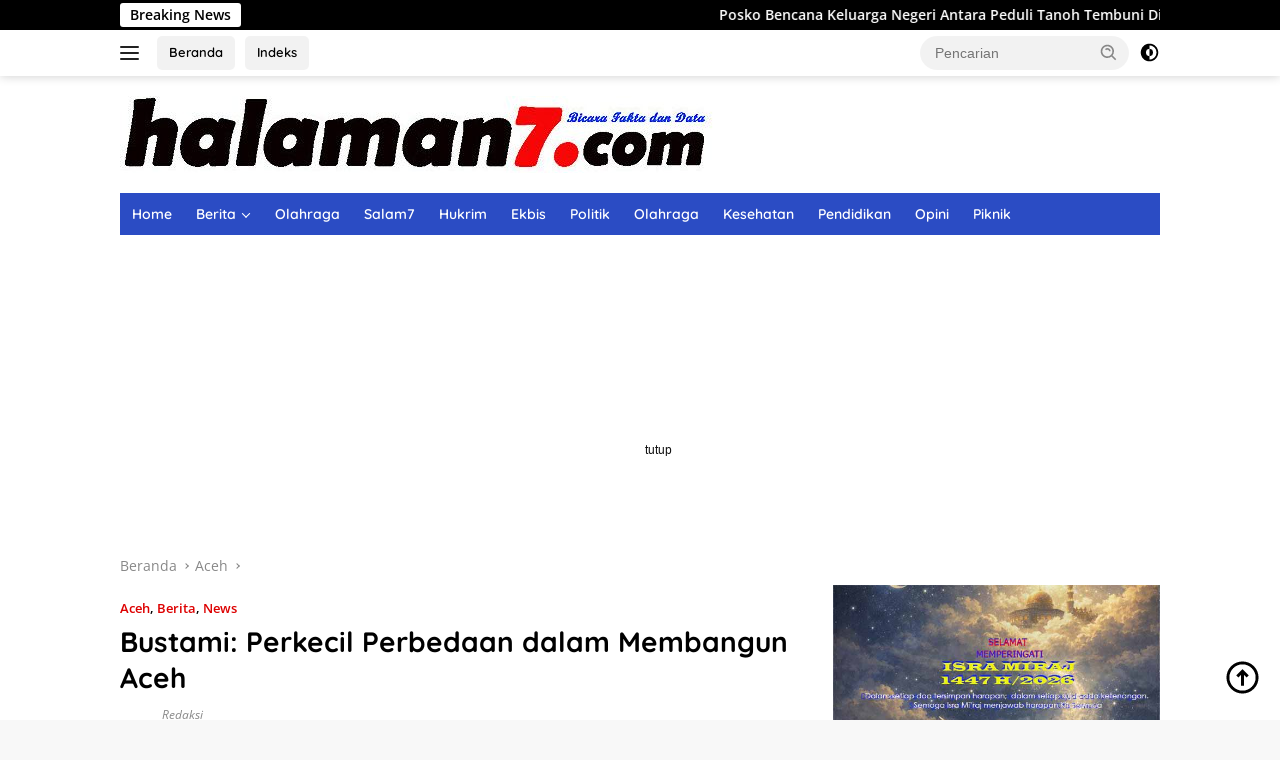

--- FILE ---
content_type: text/html; charset=utf-8
request_url: https://www.google.com/recaptcha/api2/aframe
body_size: 268
content:
<!DOCTYPE HTML><html><head><meta http-equiv="content-type" content="text/html; charset=UTF-8"></head><body><script nonce="wHRqbzgmKU7-eqRM2O7kzQ">/** Anti-fraud and anti-abuse applications only. See google.com/recaptcha */ try{var clients={'sodar':'https://pagead2.googlesyndication.com/pagead/sodar?'};window.addEventListener("message",function(a){try{if(a.source===window.parent){var b=JSON.parse(a.data);var c=clients[b['id']];if(c){var d=document.createElement('img');d.src=c+b['params']+'&rc='+(localStorage.getItem("rc::a")?sessionStorage.getItem("rc::b"):"");window.document.body.appendChild(d);sessionStorage.setItem("rc::e",parseInt(sessionStorage.getItem("rc::e")||0)+1);localStorage.setItem("rc::h",'1769364978071');}}}catch(b){}});window.parent.postMessage("_grecaptcha_ready", "*");}catch(b){}</script></body></html>